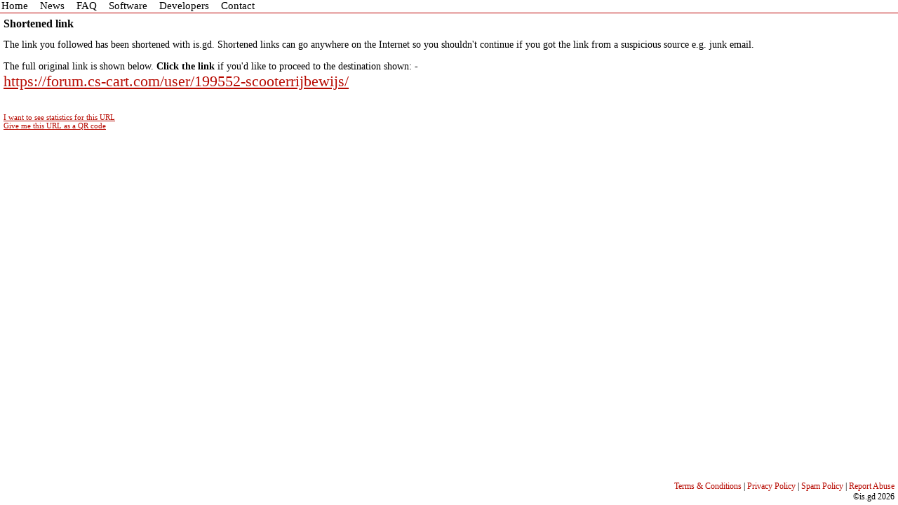

--- FILE ---
content_type: text/html; charset=UTF-8
request_url: https://is.gd/7omfzf-
body_size: 995
content:
<!DOCTYPE html PUBLIC "-//W3C//DTD XHTML 1.0 Transitional//EN" "http://www.w3.org/TR/xhtml1/DTD/xhtml1-transitional.dtd">
<html xmlns="http://www.w3.org/1999/xhtml">
<head>
<meta http-equiv="Content-type" content="text/html;charset=UTF-8" />
<meta name="viewport" content="width=460" />
<title>is.gd - Shortened URL</title>
<meta name="keywords" content="URL shortener,shorten,URL,link,smaller,shorter,hyperlink,shorten web address,v.gd,is.gd" />
<meta name="description" content="Shortened URL" />
<link rel="stylesheet" type="text/css" href="/isgd.css" media="screen" />
<link rel="shortcut icon" href="/isgd_favicon.ico" type="image/x-icon" /><script type="text/javascript" src="/qrcode.js"></script></head><body>
<div id="wrapper">
<div id="menu">
<a href="/index.php">Home</a><a href="/news.php">News</a><a href="/faq.php">FAQ</a><a href="/software.php">Software</a><a href="/developers.php">Developers</a><a href="/contact.php">Contact</a>
</div>
<div id="main"><h3>Shortened link</h3><p>The link you followed has been shortened with is.gd. Shortened links can go anywhere on the Internet so you shouldn't continue if you got the link from a suspicious source e.g. junk email.</p><p>The full original link is shown below. <b>Click the link</b> if you'd like to proceed to the destination shown: -<br /><a href="https://forum.cs-cart.com/user/199552-scooterrijbewijs/" class="biglink">https://forum.cs-cart.com/user/199552-scooterrijbewijs/</a><br /><br /></p><p><img id="qrcode" src="/placeholder.gif" alt="QR code" /><br /><a href="/stats.php?url=7omfzf" class="smallink">I want to see statistics for this URL</a><br /><a id="qrlabel" onclick="load_qrcode('https://is.gd/7omfzf'); return false" href="https://chart.apis.google.com/chart?cht=qr&amp;chs=100x100&amp;choe=UTF-8&amp;chld=H|0&amp;chl=https://is.gd/7omfzf">Give me this URL as a QR code</a></p><div id="qrmessage">Tip: some QR readers fail to read mixed case URLs properly. We recommend using the lower case option or a lower case custom URL with QR codes.</div></div>
<div id="push"></div>
</div>
<div id="footer">
<p>
<a href="/terms.php">Terms &amp; Conditions</a> | 
<a href="/privacy.php">Privacy Policy</a> | 
<a href="/spam.php">Spam Policy</a> | 
<a href="/contact.php">Report Abuse</a><br />
&copy;is.gd 2026
</p>
</div>
</body>
</html>